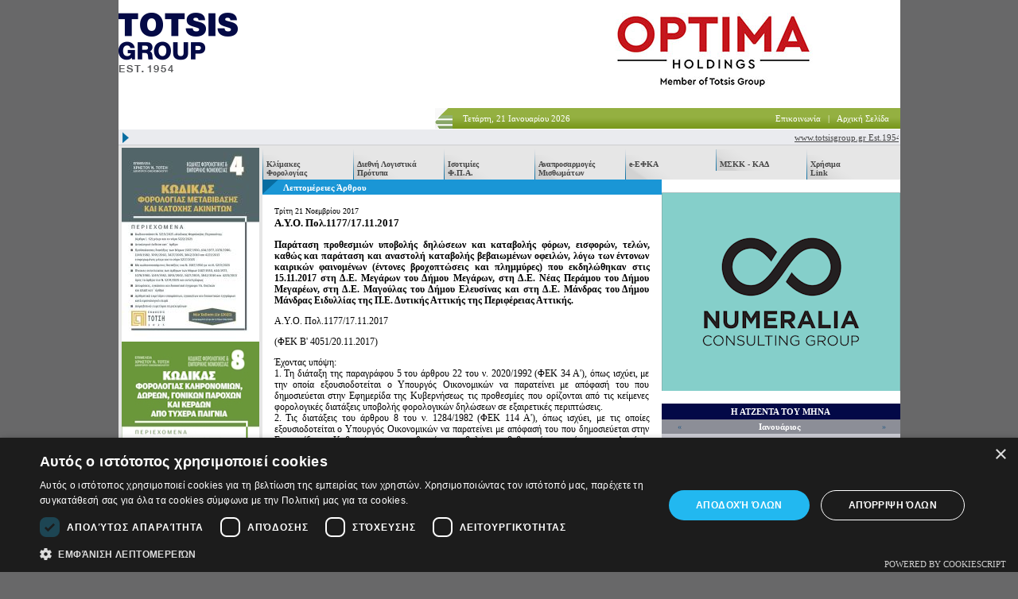

--- FILE ---
content_type: text/html; Charset=ISO-8859-7
request_url: https://www.logistis.gr/default.asp?pid=4&la=1&alla_id=14517&sw=1
body_size: 11850
content:
<!DOCTYPE HTML PUBLIC "-//W3C//DTD HTML 4.01 Transitional//EN"
"http://www.w3.org/TR/html4/loose.dtd">
<html>
<head>
<meta http-equiv="Content-Security-Policy" content="upgrade-insecure-requests">


<meta http-equiv="Content-Type" content="text/html; charset=iso-8859-7">
<title>ΟΜΙΛΟΣ ΤΟΤΣΗ</title>
<link href="templates/default/structure.css" rel="stylesheet" type="text/css">
<link href="templates/default/style.css" rel="stylesheet" type="text/css">
<link href="templates/default/print.css" rel="stylesheet" type="text/css" media="print">
<script type="text/javascript" src="templates/default/hilite.js"></script>
<script type="text/javascript" src="templates/default/urlencode.js"></script>
<script src="ajax/HTTP.js" type="text/javascript"></script>
<script src="ajax/right_tabs.js" type="text/javascript"></script>
<script src="ajax/home.js" type="text/javascript"></script>
<link href="templates/default/lightbox.css" rel="stylesheet" type="text/css">

<script type="text/javascript" src="templates/default/lightbox.js"></script>
<script type="text/javascript" src="templates/default/flashobject.js"></script>
<script type="text/javascript">// <![CDATA[
                        function errorsuppressor(){return true;}
                        window.onerror=errorsuppressor
// ]]></script>
<script src="https://www.google-analytics.com/urchin.js" type="text/javascript">
</script>
<script type="text/javascript">// <![CDATA[
_uacct = "UA-3927978-10";
urchinTracker();
// ]]></script>
<script src="//cdn.cookie-script.com/s/003dc1f491b074644f1448825629db49.js" type="text/javascript"></script>
</head>
<body class="body">

<div id="container">
	<div id="top">
		<div id="logo"><p><a href="default.asp?pid=1"><img style="border: 0px currentColor; border-image: none;" src="/templates/default/images/logo.gif" alt="ΟΜΙΛΟΣ ΤΟΤΣΗ" /></a></p></div>
		<div class="top_right">
			<p><a href="http://www.totsisgroup.gr" target="_blank"><img src="/files/Homepage-images/OPTIMAHOLDINGS_LOGO_470x97.jpg" alt="" /></a></p>
			<div id="top_right_bottom">
				<div id="date_left"><img src="templates/default/images/date_left.gif"></div>
				<div id="date">Τετάρτη, 21  Ιανουαρίου 2026</div>
				<div id="menu_top">
					<a href="default.asp?pid=128">Επικοινωνία</a>|<a href="default.asp">Αρχική Σελίδα</a>
				</div>
			</div>
	  </div>
	</div>
	
	<div id="ticker">
		<!-- tmplitem itemname="home_marquee2"></tmplitem  -->
		<script language="javascript"> function m1over(){ var  m = document.getElementById("m1"); m.stop();} function m1out(){ document.getElementById("m1").start();}</script><marquee scrolldelay=125 id=m1 onmouseover=m1over() onmouseout=m1out()><p><span style="color: #002060;"><a class="dark_blue_bold_14" href="http://www.totsisgroup.gr/">www.totsisgroup.gr Est.1954</a></span> &nbsp;&nbsp;&nbsp;&nbsp;&nbsp;&nbsp;&nbsp;&nbsp;&nbsp;&nbsp;&nbsp;&nbsp;&nbsp;&nbsp;&nbsp;&nbsp;&nbsp;&nbsp;&nbsp;&nbsp;&nbsp;&nbsp;&nbsp;&nbsp; <span style="color: #002060;"><a class="dark_blue_bold_14" href="https://www.totsisgroup.gr/1084_1/Totsis-Group-71-Xronia">Totsis Group 72 Χρόνια</a> &nbsp;&nbsp;&nbsp;&nbsp;&nbsp;&nbsp;&nbsp;&nbsp;&nbsp;&nbsp;&nbsp;&nbsp;&nbsp;&nbsp;&nbsp;&nbsp;&nbsp;&nbsp;&nbsp;&nbsp;&nbsp;&nbsp; <span style="color: #002060;"><a class="dark_blue_bold_14" href="https://www.totsisgroup.gr/1091_1/%3Cspan-style=color:-#ff0000%3E%3Cstrong%3EXorhgies%3C/strong%3E%3C/span%3E" target="_blank">Χορηγία του Totsis Group</a></span>&nbsp;&nbsp;&nbsp;&nbsp;&nbsp;&nbsp;&nbsp;&nbsp;&nbsp;&nbsp;&nbsp;&nbsp;&nbsp;&nbsp;&nbsp;&nbsp;&nbsp;&nbsp;&nbsp;&nbsp;&nbsp;&nbsp;&nbsp;&nbsp;&nbsp;&nbsp;&nbsp;&nbsp;&nbsp;&nbsp;&nbsp;&nbsp;&nbsp;&nbsp;&nbsp;&nbsp;&nbsp; </span></p></marquee>
	</div>
	
	<div id="mainContainer">
		<div id="leftDiv">
			<div class="banner_left"><div><a href="https://www.logistis.gr/default.asp?pid=105&amp;catID=1&amp;itmID=10" target="blank"><img src="https://www.logistis.gr/files/Homepage-images/K04-FMA-11h-2025.jpg" alt="" /></a></div>
<div><a href="https://www.logistis.gr/default.asp?pid=105&amp;catID=1&amp;itmID=17" target="blank"><img src="https://www.logistis.gr/files/Homepage-images/K08_Klironomies_18h_2025.jpg" alt="" /></a></div>
<div><a href="https://www.logistis.gr/default.asp?pid=105&amp;catID=1&amp;itmID=102" target="blank"><img src="https://www.logistis.gr/files/Homepage-images/KFE_2025.jpg" alt="" /></a></div>
<div><a href="https://www.logistis.gr/default.asp?pid=105&amp;catID=1&amp;itmID=9" target="blank"><img src="https://www.logistis.gr/files/Homepage-images/K03_FPA_22h_2024.jpg" alt="" /></a></div>
<div><a href="https://www.logistis.gr/default.asp?pid=105&amp;catID=1&amp;itmID=11" target="blank"><img src="https://www.logistis.gr/files/Homepage-images/K05-AE-EPE-25h-2024.jpg" alt="" /></a></div>
<div><a href="https://www.logistis.gr/default.asp?pid=105&amp;catID=1&amp;itmID=23" target="blank"><img src="https://www.logistis.gr/files/Homepage-images/K14_Poinologio_2024.jpg" alt="" /></a></div>
<div><a href="https://www.logistis.gr/default.asp?pid=105&amp;catID=1&amp;itmID=100" target="blank"><img src="https://www.logistis.gr/files/Homepage-images/K02_ELP_2024.jpg" alt="" /></a></div>
<div><a href="https://www.logistis.gr/default.asp?pid=105&amp;catID=1&amp;itmID=16" target="blank"><img src="https://www.logistis.gr/files/Homepage-images/K07_ploia_2023.jpg" alt="" /></a></div>
<div><a href="https://www.logistis.gr/default.asp?pid=107" target="blank"><img src="https://www.logistis.gr/files/Homepage-images/cafe5.jpg" alt="" /></a></div></div>
			<div id="menu"><a href="default.asp?pid=324"><strong><span style="color: #ff0000;"><strong>Προσφορά 2026</strong></span></strong></a>
<div class="menu_bottom"><!-- --></div>
<a href="default.asp?pid=98" target="_blank">Περιοδικό ΛΟΓΙΣΤΗΣ</a>
<div class="menu_bottom"><!-- --></div>
<a href="default.asp?pid=103" target="_blank">Εκδόσεις Τότση</a>
<div class="menu_bottom"><!-- --></div>
<a href="default.asp?pid=119" target="_blank">Τράπεζα LOGISOFT</a>
<div class="menu_bottom"><!-- --></div>
<a class="eshop" href="default.asp?pid=142">e-SHOP</a>
<div class="menu_bottom"><!-- --></div>
<a href="http://www.totsisgroup.gr" target="_blank">Συμβουλευτικές Υπηρεσίες</a></div>
<div class="menu_bottom"><!-- --></div>			
			
			<div id="issue">
				<div id="issue"><div><img src="templates/default/images/issue_title.gif" alt="ΤΕΥΧΟΣ logistis" /></div><a href="default.asp?pid=98&amp;issue=830" target="_blank"><img border=0  src="files/FOTO/PHOTO%20PERIODIKOY/thumbs/202601_97x138.jpg" /></a></div>						
			</div>
			
		  	<div id="ask">
		    	<a href="default.asp?pid=78">Κάντε κλικ <strong>εδώ</strong> για να<br/>υποβάλλετε την ερώτησή σας. <img src="templates/default/images/arrow_ask.gif" align="absMiddle" border="0"/></a>
			</div>
			
			<div id="newsletter">
		    	
			</div>
			
			<div id="downloads">
		    	<div id="downloads_title">Downloads</div><div id="downloads_box" class="box1">Α.Α.Δ.Ε.<a href="default.asp?pid=62&la=1&did=11"><font size=2><b>Συχνές Ερωτήσεις - Απαντήσεις</b></font></a></div><div id="downloads_box" class="box2">Φορολογικά Έντυπα<a href="default.asp?pid=62&la=1&did=10"><font size=2><b>Κατάλογος εντύπων</b></font></a></div>
			</div>
			
			<div class="banner_left_bottom">
				
				<div style="MARGIN-TOP: 10px">
<table border="0" cellspacing="0" width="10" align="center">
<tbody>
<tr>
<td>
<script src=https://seal.thawte.com/getthawteseal?host_name=www.logistis.gr&size=L&use_flash=NO&use_transparent=NO&lang=en></script>
</td></tr></tbody></table></div>
			</div>
		</div>
		
		
		<div id="mainDiv">
			<div id="menu_hor"><a href="default.asp?pid=56" id="klimforol" ><strong>Κλίμακες<br>Φορολογίας</strong></a><a href="default.asp?pid=64" ><strong>Διεθνή Λογιστικά Πρότυπα</strong><br></a><a href="default.asp?pid=404" ><strong>Ισοτιμίες<br>Φ.Π.Α.</strong></a><a href="default.asp?pid=222" ><strong>Αναπροσαρμογές<br>Μισθωμάτων</strong></a><a href="default.asp?pid=406"><strong>e-ΕΦΚA </strong><br><br></a><a href="default.asp?pid=20"><strong>ΜΣΚΚ - ΚΑΔ</strong></a><a href="default.asp?pid=18"><strong>Χρήσιμα<br>Link</strong></a></div>
			
			<div id ="main_bottom">
				<div id="middleDiv" class="text">
					<div class="page_title">Λεπτομέρειες Άρθρου</div>
					<div id="content" class="text1">
						<!-- [ArticleView] start-->
<div id="article" class="text1" style="color:#000000;font-family:Tahoma;font-size:12px;text-align:justify"><div class="art_date" style="color:#000000">Τρίτη 21 Νοεμβρίου 2017</div><div class="art_title"  style="color:#000000">Α.Υ.Ο. Πολ.1177/17.11.2017</div><p><strong>Παράταση προθεσμιών υποβολής δηλώσεων και καταβολής φόρων, εισφορών, τελών, καθώς και παράταση και αναστολή καταβολής βεβαιωμένων οφειλών, λόγω των έντονων καιρικών φαινομένων (έντονες βροχοπτώσεις και πλημμύρες) που εκδηλώθηκαν στις 15.11.2017 στη Δ.Ε. Μεγάρων του Δήμου Μεγάρων, στη Δ.Ε. Νέας Περάμου του Δήμου Μεγαρέων, στη Δ.Ε. Μαγούλας του Δήμου Ελευσίνας και στη Δ.Ε. Μάνδρας του Δήμου Μάνδρας Ειδυλλίας της Π.Ε. Δυτικής Αττικής της Περιφέρειας Αττικής.</strong></p>
<p>Α.Υ.Ο. Πολ.1177/17.11.2017</p>
<p>(ΦΕΚ Β' 4051/20.11.2017)</p>
<p>Έχοντας υπόψη:<br />1. Τη διάταξη της παραγράφου 5 του άρθρου 22 του ν. 2020/1992 (ΦΕΚ 34 Α'), όπως ισχύει, με την οποία εξουσιοδοτείται ο Υπουργός Οικονομικών να παρατείνει με απόφασή του που δημοσιεύεται στην Εφημερίδα της Κυβερνήσεως τις προθεσμίες που ορίζονται από τις κείμενες φορολογικές διατάξεις υποβολής φορολογικών δηλώσεων σε εξαιρετικές περιπτώσεις.<br />2. Τις διατάξεις του άρθρου 8 του ν. 1284/1982 (ΦΕΚ 114 Α'), όπως ισχύει, με τις οποίες εξουσιοδοτείται ο Υπουργός Οικονομικών να παρατείνει με απόφασή του που δημοσιεύεται στην Εφημερίδα της Κυβερνήσεως τις προθεσμίες καταβολής των βεβαιωμένων χρεών προς το Δημόσιο και Τρίτους που εισπράττονται από τις Δ.Ο.Υ. σε εξαιρετικές περιπτώσεις.<br />3. Τις διατάξεις της παραγράφου 5 του πέμπτου άρθρου του ν. 2275/1994 (ΦΕΚ 238 Α'), όπως ισχύει, με τις οποίες ο Υπουργός Οικονομικών με απόφασή του που δημοσιεύεται στην Εφημερίδα της Κυβερνήσεως δύναται σε εξαιρετικές περιπτώσεις σεισμών, πλημμυρών ή άλλων θεομηνιών από τις οποίες προκαλούνται σημαντικές ζημιές σε μεγάλο αριθμό φορολογουμένων να αναστέλλει την είσπραξη των ληξιπρόθεσμων οφειλών προς το Δημόσιο.<br />4. Τις διατάξεις του ν.δ. 356/1974 (ΦΕΚ 90 Α' Κ.Ε.Δ.Ε.), όπως ισχύουν.<br />5. Τις διατάξεις του ν. 4174/2013 (ΦΕΚ 170 Α' - Κ.Φ.Δ.), όπως ισχύουν.<br />6. Το π.δ. 111/2014 (ΦΕΚ Α' 178/2014 και 25/2015) &laquo;Οργανισμός του Υπουργείου Οικονομικών&raquo;, όπως τροποποιήθηκε και ισχύει.<br />7. Το π.δ. 125/2016 (ΦΕΚ 210 Α') &laquo;Διορισμός Υπουργών, Αναπληρωτών Υπουργών και Υφυπουργών&raquo;.<br />8. Την υπ'αριθμ. ΥΠΟΙΚ 0010218 ΕΞ 2016 (ΦΕΚ 3696 Β') απόφαση του Πρωθυπουργού και του Υπουργού Οικονομικών &laquo;Ανάθεση αρμοδιοτήτων στην Υφυπουργό Οικονομικών Αικατερίνη Παπανάτσιου&raquo;.<br />9. Τις διατάξεις της υποπαραγράφου Ε2 της παραγράφου Ε του πρώτου άρθρου του ν. 4093/2012 (ΦΕΚ 222 Α'), όπως ισχύει, περί σύστασης θέσης Γενικού Γραμματέα Δημοσίων Εσόδων, σε συνδυασμό με τις διατάξεις της παραγράφου 1 του άρθρου 13 και της παραγράφου 10 του άρθρου 41 του ν. 4389/2016, όπως ισχύουν.<br />10. Την 1/20.1.2016 (ΦΕΚ Υ.Ο.Δ.Δ. 18) πράξη του Υπουργικού Συμβουλίου &laquo;Επιλογή και διορισμός Γενικού Γραμματέα της Γενικής Γραμματείας Δημοσίων Εσόδων του Υπουργείου Οικονομικών&raquo;, σε συνδυασμό με τις διατάξεις της παραγράφου 10 του άρθρου 41 του ν. 4389/2016, όπως ισχύουν.<br />11. Τις διατάξεις του Κώδικα Διατάξεων Φορολογίας Κληρονομιών, Δωρεών, Γονικών Παροχών και Κερδών από τυχερά παίγνια, ο οποίος κυρώθηκε με το άρθρο πρώτο του ν. 2961/2001 (ΦΕΚ 266 Α').<br />12. Τις διατάξεις του α.ν. 1521/1950 (ΦΕΚ 245 Α'), ο οποίος κυρώθηκε με το ν. 1587/1950 (ΦΕΚ 294 Α').<br />13. Τις διατάξεις των άρθρων 60, 61, 62 και 64 του ν. 4172/2013 (ΦΕΚ 167 Α'), όπως ισχύουν.<br />14. Την υπ' αριθμ. 8120/15.11.2017 απόφαση του Γενικού Γραμματέα Πολιτικής Προστασίας (ΑΔΑ: 7Κ0Φ465ΧΘ7-Φ2Ο) με την οποία κηρύχθηκε σε κατάσταση Έκτακτης Ανάγκης Πολιτικής Προστασίας η Δημοτική Ενότητα Μεγάρων, του Δήμου Μεγάρων, της Π.Ε. Δυτικής Αττικής, της Περιφέρειας Αττικής λόγω των έντονων καιρικών φαινομένων (έντονες βροχοπτώσεις και πλημμύρες) που εκδηλώθηκαν στις 15.11.2017 στην ανωτέρω περιοχή.<br />15. Την υπ' αριθμ. 8093/15.11.2017 απόφαση του Γενικού Γραμματέα Πολιτικής Προστασίας (ΑΔΑ: 65ΡΣ465ΧΘ7-Ξ3Γ) με την οποία κηρύχθηκαν σε κατάσταση Έκτακτης Ανάγκης Πολιτικής Προστασίας η Δημοτική Ενότητα Νέας Περάμου, του Δήμου Μεγαρέων, η Δημοτική Ενότητα Μαγούλας, του Δήμου Ελευσίνας, η Δημοτική Ενότητα Μάνδρας, του Δήμου Μάνδρας - Ειδυλλίας της Π.Ε. Δυτικής Αττικής, της Περιφέρειας Αττικής λόγω των έντονων καιρικών φαινομένων (έντονες βροχοπτώσεις και πλημμύρες) που εκδηλώθηκαν στις 15.11.2017 στις ανωτέρω περιοχές.<br />16. Το γεγονός ότι τα εν λόγω έντονα καιρικά φαινόμενα είχαν ως αποτέλεσμα να απορρυθμιστεί η κοινωνική και οικονομική ζωή στις ανωτέρω περιοχές.<br />17. Το γεγονός ότι από την απόφαση αυτή δεν προκαλείται δαπάνη σε βάρος του κρατικού προϋπολογισμού,</p>
<p>Αποφασίζουμε:</p>
<p>1. Παρατείνονται μέχρι και την 31η Δεκεμβρίου 2017 οι προθεσμίες υποβολής δηλώσεων απόδοσης παρακρατούμενων φόρων εισοδήματος, φορολογίας κληρονομιών, δωρεών, γονικών παροχών και μεταβίβασης ακινήτων, τελών χαρτοσήμου και άλλων φόρων πλην ΦΠΑ, που ρυθμίζεται με ιδιαίτερη απόφαση του Διοικητή ΑΑΔΕ, τελών και εισφορών υπέρ του Δημοσίου ή τρίτων των φυσικών προσώπων και των νομικών προσώπων και οντοτήτων, που έχουν την κύρια κατοικία ή κύρια εγκατάσταση (έδρα) στη Δημοτική Ενότητα Μεγάρων του Δήμου Μεγάρων, στη Δημοτική Ενότητα Νέας Περάμου του Δήμου Μεγαρέων, στη Δημοτική Ενότητα Μαγούλας του Δήμου Ελευσίνας και στη Δημοτική Ενότητα Μάνδρας του Δήμου Μάνδρας - Ειδυλλίας της Π.Ε. Δυτικής Αττικής της Περιφέρειας Αττικής, οι οποίες λήγουν ή έληξαν από 15.11.2017 και μέχρι την 31.12.2017. Η υποβολή των δηλώσεων θα γίνεται χειρόγραφα στην αρμόδια Δ.Ο.Υ..</p>
<p>2. Παρατείνονται μέχρι και την 15 Μαΐου 2018 οι προθεσμίες καταβολής των βεβαιωμένων στις Δ.Ο.Υ./Ελεγκτικά Κέντρα οφειλών των φυσικών προσώπων και των νομικών προσώπων και οντοτήτων που έχουν την κύρια κατοικία ή κύρια εγκατάσταση (έδρα) στη Δημοτική Ενότητα Μεγάρων του Δήμου Μεγάρων, στη Δημοτική Ενότητα Νέας Περάμου του Δήμου Μεγαρέων, στη Δημοτική Ενότητα Μαγούλας του Δήμου Ελευσίνας και στη Δημοτική Ενότητα Μάνδρας του Δήμου Μάνδρας - Ειδυλλίας της Π.Ε. Δυτικής Αττικής της Περιφέρειας Αττικής, οι οποίες λήγουν ή έληξαν από <strong>15.11.2017</strong> και μέχρι την 15.5.2018. Έως την ίδια ημερομηνία και για τις ίδιες οφειλές και πρόσωπα, παρατείνονται και οι προθεσμίες καταβολής των δόσεων ρυθμίσεων/διευκολύνσεων τμηματικής καταβολής βεβαιωμένων οφειλών.</p>
<p>3. Αναστέλλεται μέχρι και την <strong>15 Μαΐου 2018</strong> η πληρωμή των βεβαιωμένων και ληξιπρόθεσμων μέχρι την <strong>15.11.2017</strong> οφειλών, των ανωτέρω προσώπων και οντοτήτων.</p>
<p>Η απόφαση αυτή να δημοσιευθεί στην Εφημερίδα της Κυβερνήσεως.</p>
<p>Αθήνα, 17 Νοεμβρίου 2017</p></div><div class="more_item3"><a href="javascript:history.back()">&laquo; Επιστροφή</a></div><!-- [ArticleView] end-->

					</div>
					<div id="print_send"><a href="#" onclick="Javascript:window.open('default.asp?pid=180&la=1&prnctx=content','', 'status=no, scrollbars=yes, resizable=yes, width=600,height=700'); return false;"/><img src="templates/default/images/print.gif" alt="Εκτύπωση" border="0" align="middle" /></a><a href="mailto:?body=https://www.logistis.gr/?pid%3D4%26la%3D1%26alla%5Fid%3D14517%26sw%3D1"><img src="templates/default/images/send.gif" alt="Αποστολή" hspace="8" border="0" align="middle"></a>
</div>
					<!--
					<div id="print_send">
						<a href="#"><img src="templates/default/images/print.gif" alt="Εκτύπωση" border="0" align="middle"></a><a href="#"><img src="templates/default/images/send.gif" alt="Αποστολή" hspace="8" border="0" align="middle"></a>
					</div>
					-->
					<div class="grey_clearer"><!-- --></div>
					<p/><div id="tabs_box">
						<div id="home_tabs_container">
						
						<div><div class="tab"><a href="javascript:getMainTabs(1, 1);" class="active_tab">Εγκύκλιοι & Αποφάσεις</a></div><div class="tab"><a href="javascript:getMainTabs(2, 1);" class="">7/ψήφιες</a></div><div class="tab"><a href="javascript:getMainTabs(3, 1);" class="">Νόμοι</a></div><div class="tab"><a href="javascript:getMainTabs(4, 1);" class="">Σχ. Νόμων</a></div><div class="tab"><a href="javascript:getMainTabs(5, 1);" class="">Σ.ΛΟ.Τ.</a></div><div class="tab"><a href="javascript:getMainTabs(6, 1);" class="">Δ.Ε.Δ.</a></div></div><div id="tabs_content"><div id="tabs_content_txt"><div class="tabs_col1" style="width:100%;"><a href="default.asp?pid=4&la=1&alla_id=17995&amp;tb=1">Α.Υ.Ο. Α 1005/13.01.2026 <br />Τροποποίηση της υπό στοιχεία Α.1014/25.01.2024 κοινής απόφασης του Υφυπουργού Εθνικής Οικονομίας και Οικονομικών και του Διοικητή της Aνεξάρτητης Αρχής Δημοσίων Εσόδων (Α.Α.Δ.Ε.) «Χορήγηση μείωσης του Ενιαίου Φόρου Ιδιοκτησίας Ακινήτων (ΕΝΦΙΑ) για κατοικίες φυσικών προσώπων που ασφαλίζονται για σεισμό, πυρκαγιά και πλημμύρα, σύμφωνα με την παρ. 7Ζ του άρθρου 3 του ν. 4223/2013 (Α 287)» (Β 743).</a><a href="default.asp?pid=4&la=1&alla_id=17994&amp;tb=1">Α.Υ.Ο. Α 1006/12.01.2026 <br />Παράταση καταβολής βεβαιωμένων οφειλών φυσικών και νομικών προσώπων που επλήγησαν από τις πλημμύρες και τις κατολισθήσεις που εκδηλώθηκαν το μήνα Νοέμβριο 2025 σε περιοχές των Περιφερειών Ηπείρου, Δυτικής Ελλάδας, Ιονίων Νήσων, Πελοποννήσου, Βορείου Αιγαίου, Αττικής, Ανατολικής Μακεδονίας και Θράκης, Δυτικής Μακεδονίας, Θεσσαλίας και Κρήτης.</a><a href="default.asp?pid=4&la=1&alla_id=17993&amp;tb=1">Α.Υ.Ο. Α 1200/31.12.2025 <br />Ορισμός αρμόδιας αρχής, καθορισμός της διαδικασίας για τη χορήγηση της απαλλαγής του ειδικού καθεστώτος του άρθρου 44Β του Κώδικα ΦΠΑ σε υποκείμενους, μη εγκατεστημένους στο εσωτερικό της χώρας, της παύσης και της εξαίρεσης από αυτό, καθώς και κάθε αναγκαίας λεπτομέρειας για την εφαρμογή του ειδικού αυτού καθεστώτος.</a><a href="default.asp?pid=4&la=1&alla_id=17992&amp;tb=1">Εγκ. Α.Α.Δ.Ε. Ε 2111/30.12.2025 <br />Παροχή οδηγιών σχετικά με την εφαρμογή της αριθμ. Α.1176/2024 Κ.Υ.Α. με θέμα «Διαδικασίες, τεχνικές προδιαγραφές, όροι και προϋποθέσεις εγκατάστασης, των συστημάτων παρακολούθησης και ηλεκτρονικής μετάδοσης δεδομένων εισροών  εκροών, α) στις εγκαταστάσεις κατόχων πρατηρίων παροχής καυσίμων και ενέργειας, β) στις εγκαταστάσεις κατόχων άδειας λιανικής εμπορίας - πωλητή πετρελαίου θέρμανσης και γ) στις εγκαταστάσεις που προβλέπονται στις περιπτώσεις ζζ, ηη, θθ, ιι, ιαια, ιβιβ, ιγιγ, της παρ. 7α του άρθρου 31 του ν.3784/2009 (Α' 137). Απαιτήσεις συμμόρφωσης, πρόσβασης των υπηρεσιών στα δεδομένα, χρονοδιάγραμμα εφαρμογής, μεταβατικές διατάξεις και κάθε αναγκαία λεπτομέρεια που αφορά τη διασφάλιση των δεδομένων του συστήματος εισροών-εκροών» (Β 6827</a><a href="default.asp?pid=4&la=1&alla_id=17991&amp;tb=1">Αποφ.Α.Α.Δ.Ε. A 1195/24.12.2025 <br />Τύπος και περιεχόμενο της βεβαίωσης αποδοχών ή συντάξεων, της βεβαίωσης των αμοιβών από επιχειρηματική δραστηριότητα και της βεβαίωσης εισοδημάτων από μερίσματα, τόκους, δικαιώματα καθώς και υποβολή αυτών με τη χρήση ηλεκτρονικής μεθόδου επικοινωνίας μέσω διαδικτύου για το φορολογικό έτος 2025</a></div></div><a href="default.asp?pid=206" class="more_blue">Περισσότερα &raquo;</a> </div>
						</div>
					</div>
					
					
					<div id="home_titles">
						<div id="home_titles">	<div class="blue_title">Θέματα που θα μας απασχολούν όλο τον χρόνο</div>	<a href="default.asp?pid=215&la=1">Περίοδοι Υποβολής Α.Π.Δ. έτους 2026</a>	<a href="default.asp?pid=256&la=1"><b>Ψηφιακή Κάρτα Εργασίας - Ερμηνευτική εγκύκλιος για την εφαρμογή της Ψηφιακής Κάρτας Εργασίας στους κλάδου</b></a>	<a href="default.asp?pid=395&la=1">Η 28η ΟΚΤΩΒΡΙΟΥ</a>	<a href="default.asp?pid=201&la=1">Δώρο Χριστουγέννων</a>	<a href="default.asp?pid=306&la=1">Ν.5239/2025 Δίκαιη Εργασία για Όλους: Απλοποίηση της Νομοθεσίας - Στήριξη στον Εργαζόμενο - Προστασία στην Πράξη - Συνταξιοδοτικές ρυθμίσεις και λοιπές διατάξεις.</a>	<a href="default.asp?pid=377&la=1">Η αργία της Δευτέρας του Πάσχα</a>	<a href="default.asp?pid=408&la=1">Πρωτομαγιά 2025</a>	<a href="default.asp?pid=213&la=1">Eπίδομα (Δώρο) Πάσχα</a>	<a href="default.asp?pid=407&la=1">Στατιστικά κατώφλια έτους 2025 για την υποβολή δήλωσης Intrastat</a>	<a href="default.asp?pid=378&la=1">H ετήσια άδεια των εργαζομένων.<br/>Βασικές διατάξεις που ρυθμίζουν την άδεια</a>	<a href="default.asp?pid=80&la=1">Η εορτή του Αγίου Πνεύματος</a></div>
					</div>
				</div>
				
				<div id="rightDiv">
			<p><a href="http://www.totsisgroup.gr/1_1/HomePage" target="blank"><img src="https://www.logistis.gr/files/Homepage-images/numeralia_300x250.png" alt="" /></a></p>
				  <div id="ajaxcal"></div>
<script>calendar(21,1,2026)</script>

 
 
					<div class="tabs_right_box">
				  		<div class="tabs_right_container" id="tabs_right_top"><div><div class="tab_right" style="width:33%;"><a href="javascript:getTabsRightTop(1, 1);" class="active_tab">Ε.Φ.Κ.Α.</a></div><div class="tab_right" style="width:33%;"><a href="javascript:getTabsRightTop(2, 1);" >Συμβ. Επικρατ.</a></div><div class="tab_right" style="width:33%;"><a href="javascript:getTabsRightTop(3, 1);" >Γνωμ. - Ν.Σ.Κ.</a></div></div><div class="tabs_right_content"><div class="tabs_right_content_txt"><div class="tabs_right_col"><a href="default.asp?pid=4&la=1&art_id=1291&amp;tb2=1">Εγκύκλιος e-ΕΦΚΑ 15/29.07.2025</br>Κοινοποίηση των διατάξεων του άρθρου 17 του Ν. 5095/2024 - Αποκλειστική αρμοδιότητα συμβολαιογράφου ή δικηγόρου για λήψη ένορκης βεβαίωσης.</a><a href="default.asp?pid=4&la=1&art_id=1290&amp;tb2=1">Εγκύκλιος e-ΕΦΚΑ 14/11.07.2025<br/>Δυνατότητα παράτασης προθεσμιών υποβολής ασφαλιστικών δηλώσεων και καταστάσεων, σε περίπτωση ασθένειας, τοκετού ή θανάτου λογιστή φοροτεχνικού</a><a href="default.asp?pid=4&la=1&art_id=1267&amp;tb2=1">Εγκύκλιος e-ΕΦΚΑ 8/14.03.2025<br/>Απαλλαγή από ασφαλιστικές εισφορές των ποσών των προσαυξήσεων των επιδομάτων νυχτερινής εργασίας, αμοιβής υπερεργασίας, υπερωρίας και προσαύξησης αμοιβής για εργασία κατά τις Κυριακές και αργίες του Κώδικα Ατομικού Εργατικού Δικαίου (Π.Δ 80/2022) εργαζομένων με καθεστώς πλήρους απασχόλησης.</a><a href="default.asp?pid=4&la=1&art_id=1282&amp;tb2=1">Εγκύκλιος e-ΕΦΚΑ 11/01.04.2025<br/>Ασφαλιστικές Κλάσεις Αμειβομένων Εργαζομένων με Κυμαινόμενες Αποδοχές.- Νέα κατάταξη, από 01.04.2025, σε ασφαλιστικές κλάσεις των αμειβόμενων εργαζομένων με κυμαινόμενες αποδοχές για το έτος 2025, λόγω αύξησης του νόμιμου κατώτατου ημερομισθίου των εργατοτεχνιτών.</a><a href="default.asp?pid=4&la=1&art_id=1266&amp;tb2=1">Εγκύκλιος e-ΕΦΚΑ 40/24.12.2024<br/>Μείωση ασφαλιστικών εισφορών κλάδου υγειονομικής περίθαλψης από 01.01.2025, για τους τακτικούς υπαλλήλους - λειτουργούς του Δημοσίου Τομέα και τα στελέχη των Ενόπλων Δυνάμεων και Σωμάτων Ασφαλείας.</a><a href="default.asp?pid=3&la=1&arct_id=19" class="more_blue">Περισσότερα &raquo;</a></div></div></div></div>
					</div>
					
					<div id="stock_market">
				  		<!-- tmplitem itemname="ASEBox"></tmplitem -->
				  		
					</div>
					
					<div class="tabs_right_box">
				  		<div class="tabs_right_container" id="tabs_right_bottom"><div style="float:left;width:100%"><div class="tab_right" style="width:100%;"><a href="javascript:getTabsRightBottom(1, 1);" class="active_tab"><b>Αρθρα και Σχόλια</b></a></div></div><div class="tabs_right_content"><div class="tabs_right_content_txt"><div class="tabs_right_col"><a href="default.asp?pid=4&la=1&art_id=1296&tb3=1">Ειδήσεις - Κρίσεις Σχόλια:<br/>Επιμέλεια:<br/>ΧΡΗΣΤΟΣ Ν. ΤΟΤΣΗΣ<br/>ΝΙΚΟΣ ΧΡ. ΤΟΤΣΗΣ </a><a href="default.asp?pid=4&la=1&art_id=1295&tb3=1">Σταύρου Πετριδίσογλου:<br/>Διόρθωση λογιστικών και φορολογικών σφαλμάτων που αφορούν παρελθούσες χρήσεις. </a><a href="default.asp?pid=4&la=1&art_id=1294&tb3=1">Τατιάνας Ψαριανού:<br/>Υπεραξία μεταβίβασης μετοχών από κληρονομιά. </a><a href="default.asp?pid=4&la=1&art_id=1293&tb3=1">Αργύρη Καβουρίνου:<br/> Επικαιροποίηση για τα περί χαρτοσήμου & αναφορά στο ιστορικό της επιβολής του σε συλλόγους και σωματεία.</a><a href="default.asp?pid=4&la=1&art_id=1292&tb3=1">Παναγιώτη Β. Παπαδέα:<br/>Συμπεριφορική Χρηματοοικονομική και Λογιστική.</a><a href="default.asp?pid=4&la=1&art_id=1276&tb3=1">Παναγιώτη Β. Παπαδέα</br>Παγκόσμιες Πρωτοβουλίες για Πρότυπα Βιωσιμότητας</a><a href="default.asp?pid=4&la=1&art_id=1275&tb3=1">Γιώργου Δαλιάνη</br>Δωρεά μεταξύ κατοίκου αλλοδαπής και κατοίκου Ελλάδας.</a><a href="default.asp?pid=4&la=1&art_id=1274&tb3=1">Γιώργου Παλαιτσάκη</br>Εφορία: Εξοφλήστε τον ΕΝΦΙΑ σε έως και 24 δόσεις.</a><a href="default.asp?pid=4&la=1&art_id=1273&tb3=1">Θεόδωρου Γ. Ψυχογυιού</br>Η φορολογική μεταχείριση επαχθών συμβάσεων που υποκρύπτουν σύμβαση δωρεάς.</a><a href="default.asp?pid=4&la=1&art_id=1272&tb3=1">Επιμέλεια:<br/>ΧΡΗΣΤΟΣ Ν. ΤΟΤΣΗΣ<br/>ΝΙΚΟΛΑΟΣ ΧΡ. ΤΟΤΣΗΣ<br/>Ειδήσεις - Κρίσεις Σχόλια</a><a href="default.asp?pid=3&la=1&arct_id=10" class="more_blue">Περισσότερα &raquo;</a></div></div></div></div>
					</div>
					
					
					<div id="seminars_home">
				  		
					</div>
					<div id="cart"><div class="seminars_title">ΚΑΛΑΘΙ ΑΓΟΡΑΣ</div>   <table border="0" cellspacing="0" cellpadding="0">     <tr><th colspan="3">Το καλάθι είναι άδειο</th></tr></table></div>		
					<div id="banners_right">
				  		<div><a href="   " target="blank"></a></div>					
					</div>
				</div>
			</div>
		</div>
	</div>
	
	
	<div id="footer">
		<div class="copyright"><p><strong>Copyright&nbsp;&copy; 2025 ΟΜΙΛΟΣ ΤΟΤΣΗ</strong></p></div>
		<div class="footer_links"><p><a href="default.asp?pid=128">Επικοινωνία</a> | Privacy Policy</p></div>
		<div id="footer-atcom"><div class="atcom"><a href="http://www.atcom.gr" target="_blank"><strong>ATCOM PRODUCTION</strong></a></div>
<div id="atcomProductionFlash" style="float: left;"><strong>&nbsp;</strong></div>
<script type="text/javascript">// <![CDATA[
                        var fo = new FlashObject('templates/default/sign_logo.swf', 'atcom Production', '20', '12', '1', '#3a6585');
                        fo.addParam("wmode", "transparent");
                        fo.write('atcomProductionFlash');
// ]]></script>
<div class="atcom"><a href="http://www.atcom.gr" target="_blank"><strong>&nbsp;</strong></a></div></div>
	</div>
</div>
</body>
<p>&nbsp;</p>
<p><footer> <!-- Quantcast Tag -->
<script type="text/javascript">// <![CDATA[
window._qevents = window._qevents || [];
(function() {
var elem = document.createElement('script');
elem.src = (document.location.protocol == "https:" ? "https://secure" : "http://edge") + ".quantserve.com/quant.js";
elem.async = true;
elem.type = "text/javascript";
var scpt = document.getElementsByTagName('script')[0];
scpt.parentNode.insertBefore(elem, scpt);
})();
window._qevents.push({
qacct:"p-Wjba3LkT2aG2j"
});
// ]]></script>
<noscript>
<div style="display:none;">
<img src="//pixel.quantserve.com/pixel/p-Wjba3LkT2aG2j.gif" border="0" height="1" width="1" alt="Quantcast"/>
</div>
</noscript> <!-- End Quantcast tag --> </footer></p>
</html>


--- FILE ---
content_type: text/html; Charset=WINDOWS-1253
request_url: https://www.logistis.gr/ajax/calendar.asp?iday=21&imonth=1&iyear=2026&r=0.42268550552018724
body_size: 683
content:
<div id="calendar_home"><!-- [calendar] start--><div id="calendar">	<div id="calendar_title">Η ΑΤΖΕΝΤΑ ΤΟΥ ΜΗΝΑ</div>	<div id="month">		<table>			<tr>				<td class="month_arrow"><a style="cursor:pointer; cursor:hand;" onclick="javascript:calendar(21,0,2026, 'all')">&nbsp;« </a></td>				<td class="CurrMonth">Ιανουάριος</td>				<td class="month_arrow"><a style="cursor:pointer; cursor:hand;" onclick="javascript:calendar(21,2,2026, 'all')">&nbsp;» </a></td>			</tr>		</table>	</div>	<table id="calendar_tbl" cellspacing="4">		<tr>			<td class="day1">Δ</td>			<td class="day1">Τ</td>			<td class="day1">Τ</td>			<td class="day1">Π</td>			<td class="day1">Π</td>			<td class="day1">Σ</td>			<td class="day1">Κ</td>		</tr><tr>
<td></td><td></td><td></td><td class="date_calendar">1</td><td class="date_calendar">2</td><td class="date_calendar">3</td><td class="date_calendar">4</td></tr>
<tr>
<td class="date_calendar">5</td><td class="date_calendar">6</td><td class="date_calendar">7</td><td class="date_calendar">8</td><td class="date_calendar">9</td><td class="date_calendar">10</td><td class="date_calendar">11</td></tr>
<tr>
<td class="date_calendar">12</td><td class="date_calendar">13</td><td class="date_calendar">14</td><td class="date_calendar">15</td><td class="date_calendar">16</td><td class="date_calendar">17</td><td class="date_calendar">18</td></tr>
<tr>
<td class="date_calendar">19</td><td class="date_calendar">20</td><td class="CurrDay"><a href="#" onclick="getAgenda(21,1,2026);document.getElementById('the_date').innerHTML='21/1/2026'">21</a></td><td class="date_calendar">22</td><td class="date_calendar">23</td><td class="date_calendar">24</td><td class="date_calendar">25</td></tr>
<tr>
<td class="date_calendar">26</td><td class="date_calendar">27</td><td class="date_calendar">28</td><td class="date_calendar">29</td><td class="date_calendar">30</td><td class="date_calendar">31</td></td></tr>
<tr>
</td></td></td></td></td></td></td></tr>
</table>
	Δείτε τις Φορολογικές σας υποχρεώσεις στις:  <span id="the_date" class="date">21/1/2026</span></div><!-- [calendar] end--><div id="calendar_items"></div><a href="default.asp?pid=83&mo=1">Δείτε τις Φορολογικές σας υποχρεώσεις για όλο το μήνα &raquo;</a></div>

--- FILE ---
content_type: text/css
request_url: https://www.logistis.gr/templates/default/print.css
body_size: 657
content:
body {
	background-color:#ffffff;
	font-size:14px !important;
	font-family:Arial, Helvetica, sans-serif;
	line-height:16px !important;
	overflow:visible !important;
	height:auto !important;
	}
	#container {
		font-size:14px;
		color:#000000;
		float:none !important;
		overflow:visible !important;
		position:relative !important;
		width:auto !important;
		height:auto !important;
		}
		#mainContainer {
		font-size:14px;
		color:#000000;
		float:none !important;
		overflow:visible !important;
		position:relative !important;
		width:auto !important;
		height:auto !important;
		}
		#middleDiv{
		font-size:14px;
		color:#000000;
		float:none !important;
		overflow:visible !important;
		position:relative !important;
		width:auto !important;
		height:auto !important;
		}
		#mainDiv{
		font-size:14px;
		color:#000000;
		float:none !important;
		overflow:visible !important;
		position:relative !important;
		width:auto !important;
		height:auto !important;
		}
		#main_bottom{
		float:none !important;
		overflow:visible !important;
		position:relative !important;
		width:auto !important;
		height:auto !important;
		}
		#footer{
		font-size:14px;
		color:#000000;
		float:none !important;
		overflow:visible !important;
		position:relative !important;
		width:auto !important;
		height:auto !important;
		}
		#tabs_box{
		font-size:14px;
		color:#000000;
		float:none !important;
		overflow:visible !important;
		position:relative !important;
		width:auto !important;
		height:auto !important;
		}
		#article{
		font-size:14px;
		color:#000000;
		float:none !important;
		overflow:visible !important;
		position:relative !important;
		width:auto !important;
		height:auto !important;
		}
		#content{
		font-size:14px;
		color:#000000;
		float:none !important;
		overflow:visible !important;
		position:relative !important;
		width:auto !important;
		height:auto !important;
		}
		#home_titles{
		font-size:14px;
		color:#000000;
		float:none !important;
		overflow:visible !important;
		position:relative !important;
		/*width:auto !important;*/
		height:auto !important;
		display:block !important;
		}
		#home_titles #home_titles{
		font-size:14px;
		color:#000000;
		float:none !important;
		overflow:visible !important;
		position:relative !important;
		/*width:auto !important;*/
		height:auto !important;
		display:block !important;
		}
		#home_titles a{
		font-size:14px;
		color:#000000;
		display:block !important;
		float:none !important;
		overflow:visible !important;
		position:relative !important;
		width:auto !important;
		height:auto !important;
		text-decoration:none;
		page-break-after:auto !important;
		margin:0;
		}
		/*.giati_div{
		font-size:16px;
		color:#000000;
		float:none !important;
		overflow:visible !important;
		position:relative !important;
		width:auto !important;
		height:auto !important;
		border:none;
		}
		.UpperCenter {
		font-size:16px;
		color:#000000;
		float:none !important;
		overflow:visible !important;
		position:relative !important;
		width:auto !important;
		height:auto !important;
		}*/
		p {
		font-size:14px;
		color:#000000;
		line-height:normal;
		float:none !important;
		overflow:visible !important;
		position:relative !important;
		width:auto !important;
		height:auto !important;
		}
		#tabs_content_txt a{
		font-size:14px;
		color:#000000;
		float:none !important;
		overflow:visible !important;
		position:relative !important;
		
		}
		.more_blue {
			font-size:14px;
		color:#000000;
		float:none !important;
		overflow:visible !important;
		position:relative !important;
		}
		.tab a {
			font-size:14px;
		color:#000000;
		float:none !important;
		overflow:visible !important;
		position:relative !important;
		}
		.tab a.active_tab{
		font-size:14px;
		color:#000000;
		float:none !important;
		overflow:visible !important;
		position:relative !important;
		}
		.more_item3{
		font-size:14px;
		color:#000000;
		float:none !important;
		overflow:visible !important;
		position:relative !important;
		}
		.blue_title{
		font-size:14px;
		color:#000000;
		float:none !important;
		overflow:visible !important;
		position:relative !important;
		margin:0;
		}
	.top_right, #ticker, #leftDiv, #menu_hor, #rightDiv, #print_send, .grey_clearer, .footer_links{ 
		display:none;
		} 
/*	.mainContainer h2 {
		font-size:18px;
		font-weight:bold;
		padding:5px 0px;
		margin:0px;
		float:none !important;
		overflow:visible !important;}
		
	.proion_final_div h2{
		display:block;
		float:none !important;
		overflow:visible !important;
		position:relative !important;
	}*/
	.art_title{ font-size:14px;
		float:none !important;
		overflow:visible !important;
		position:relative !important;}
	#top{ 
		float:none !important;
		overflow:visible !important;
		position:relative !important;
		display:block !important;
	}
	#logo{ 
		float:none !important;
		overflow:visible !important;
		position:relative !important;
		display:block !important;
	}
	#logo a img{ 
		float:none !important;
		overflow:visible !important;
		position:relative !important;
		display:block !important;
	}

--- FILE ---
content_type: application/javascript
request_url: https://www.logistis.gr/templates/default/urlencode.js
body_size: 540
content:
function URLencode(str){
 // Unicode to URL encoded UTF-8
 var i, encoded_str, char_code, padded_str;
         encoded_str = "";
         for (i = 0; i < str.length; i++){
             char_code = str.charCodeAt(i);
             if (char_code == 0x20){
                // space -> "+"
                encoded_str += "+";}
             else { // else 1
                  if (((0x30 <= char_code) && (char_code <= 0x39)) || ((0x41 <= char_code) && (char_code <= 0x5a)) || ((0x61 <= char_code) && (char_code <= 0x7a))){
		     // [0-9a-z-A-Z]
                     // no escape
                     encoded_str += str.charAt(i);
                  }
		  else if ((char_code == 0x2a) || (char_code == 0x2e) || (char_code == 0x2d) || (char_code == 0x5f)) {
		     // [.-_]
                     // no escape
                     encoded_str += str.charAt(i);
		  }
                  else { // else 2
                       // for internal unicode to UTF-8
		       // Ref. http://homepage3.nifty.com/aokura/jscript/utf8.html
		       // Ref. http://homepage1.nifty.com/nomenclator/unicode/ucs_utf.htm
                       if ( char_code > 0xffff ) {
                          encoded_str += "%" + ((char_code >> 18) | 0xf0).toString(16).toUpperCase();
                          encoded_str += "%" + (((char_code >> 12) & 0x3f) | 0x80).toString(16).toUpperCase();
			  encoded_str += "%" + (((char_code >> 6) & 0x3f) | 0x80).toString(16).toUpperCase();
			  encoded_str += "%" + ((char_code & 0x3f) | 0x80).toString(16).toUpperCase();
		       }
                       else if ( char_code > 0x7ff ) {
                          encoded_str += "%" + ((char_code >> 12) | 0xe0).toString(16).toUpperCase();
			  encoded_str += "%" + (((char_code >> 6) & 0x3f) | 0x80).toString(16).toUpperCase();
			  encoded_str += "%" + ((char_code & 0x3f) | 0x80).toString(16).toUpperCase();
                       }
                       else if ( char_code > 0x7f ) {
		          encoded_str += "%" + (((char_code >> 6) & 0x1f) | 0xc0).toString(16).toUpperCase();
			  encoded_str += "%" + ((char_code & 0x3f) | 0x80).toString(16).toUpperCase();
                       }
                       else {
                          // for ascii
                          padded_str = "0" + char_code.toString(16).toUpperCase();
                          encoded_str += "%" + padded_str.substr(padded_str.length - 2, 2);
                       }
                    } // else 2
                } // else 1
        } // for
        return encoded_str;
}


--- FILE ---
content_type: application/javascript
request_url: https://www.logistis.gr/ajax/home.js
body_size: 1267
content:
var xmlHttp3;
var xmlHttp2;
var divid;
function getMainTabs(tab_no, la) {
	HTTP.get("ajax/TabsMain.asp?tb="+ tab_no +"&la="+ la + "&dummy=" + Math.random()*10000000000000000, 
			  refreshMainTabs, 
			  { "timeout": 3000 }
    		);
}

function refreshMainTabs(responseText) {
	document.getElementById('home_tabs_container').innerHTML = responseText;
	return;
}

function mskk(pg, searchfor, pgnum, srtc, srtb)
{ 
  	var url="default.asp?modname=mskk&pid=6&pg=" + pg + "&kw=" + searchfor+ "&srtc=" + srtc + "&srtb=" + srtb ;
  	divid = "MSKK"
	xmlHttp3=GetXmlHttpObject(StatusChanged)
   	xmlHttp3.open("GET", url , true)
   	xmlHttp3.send(null)
}

function kad(pg, searchfor, pgnum, srtc, srtb)
{ 
  	var url="default.asp?modname=kad&pid=6&pg=" + pg + "&kw=" + searchfor+ "&srtc=" + srtc + "&srtb=" + srtb ;
  	divid = "KAD"
	xmlHttp3=GetXmlHttpObject(StatusChanged)
   	xmlHttp3.open("GET", url , true)
   	xmlHttp3.send(null)
}
 
function kadEnter(e,pg,searchfor,pgnum,srtc,srtb){
	var key=e.keyCode || e.which;
	if (key==13) kad(pg,searchfor,pgnum,srtc,srtb) ;
}

function doy(pg, searchfor, pgnum, srtc, srtb)
{ 
  	var url="default.asp?modname=doy&pid=6&pg=" + pg + "&kw=" + searchfor+ "&srtc=" + srtc + "&srtb=" + srtb ;
  	divid = "DOY"
	xmlHttp3=GetXmlHttpObject(StatusChanged)
   	xmlHttp3.open("GET", url , true)
   	xmlHttp3.send(null)
}
function ika(pg, searchfor, pgnum, srtc, srtb)
{ 
  	var url="default.asp?modname=ika&pid=6&pg=" + pg + "&kw=" + searchfor+ "&srtc=" + srtc + "&srtb=" + srtb ;
  	divid = "IKA"
	xmlHttp3=GetXmlHttpObject(StatusChanged)
   	xmlHttp3.open("GET", url , true)
   	xmlHttp3.send(null)
}

function calendar(iday,imonth,iyear)
{ 
  	var url="ajax/calendar.asp?iday=" + iday + "&imonth=" + imonth + "&iyear=" + iyear + "&r=" + Math.random();
  	xmlHttp3=GetXmlHttpObject(stateChanged3)
   	xmlHttp3.open("GET", url , true)
   	xmlHttp3.send(null)
   	//getAgenda(iday,imonth)
}

function lg_calendar(iday,imonth,iyear,cat)
{ 
  	var url="ajax/lg_calendar.asp?iday=" + iday + "&mo=" + imonth + "&iyear=" + iyear + "&cat=" + cat + "&r=" + Math.random();
  	xmlHttp3=GetXmlHttpObject(stateChanged4)
   	xmlHttp3.open("GET", url , true)
   	xmlHttp3.send(null)
}

function stateChanged4() 
{ 
	if (xmlHttp3.readyState==4 && xmlHttp3.status==200)
   	{ 
  	 	document.getElementById("calendar").innerHTML=xmlHttp3.responseText
   	} 
}

function StatusChanged() 
{ 
	if (xmlHttp3.readyState==4 && xmlHttp3.status==200)
   	{ 
  	 	document.getElementById(""+divid).innerHTML=xmlHttp3.responseText
   	} 
}


function stateChanged3() 
{ 
	if (xmlHttp3.readyState==4 && xmlHttp3.status==200)
   	{ 
  	 	document.getElementById("ajaxcal").innerHTML=xmlHttp3.responseText
   	} 
}

function getAgenda(iday,imonth,iyear)
{ 
  	var url="ajax/checkAgenda.asp?iday=" + iday + "&imonth=" + imonth + "&iyear=" + iyear + "&r=" + Math.random();
  	xmlHttp2=GetXmlHttpObject(stateChanged2)
   	xmlHttp2.open("GET", url , true)
   	xmlHttp2.send(null)
}

function stateChanged2() 
{ 
	if (xmlHttp2.readyState==4 && xmlHttp2.status==200)
   	{ 
  	 	document.getElementById("calendar_items").innerHTML=xmlHttp2.responseText
   	} 
}

// arrange to call refreshMainTabs after window load
//if (window.addEventListener) window.addEventListener("load", function(){getMainTabs(1, 1)}, false);
//else if (window.attachEvent) window.attachEvent("onload", function(){getMainTabs(1, 1)});

function GetXmlHttpObject(handler)
{ 

var objXmlHttp=null

// if (navigator.userAgent.indexOf("Opera")>=0)
//    {
//     alert("This example doesn't work in Opera") 
//     return  
//    }
if (navigator.userAgent.indexOf("MSIE")>=0)
   { 
   var strName="Msxml2.XMLHTTP"
   if (navigator.appVersion.indexOf("MSIE 5.5")>=0)
      {
      strName="Microsoft.XMLHTTP"
      } 
   try
      { 
      objXmlHttp=new ActiveXObject(strName)
      objXmlHttp.onreadystatechange=handler
      return objXmlHttp
      } 
   catch(e)
      { 
      alert("Error. Scripting for ActiveX might be disabled") 
      return 
      } 
    } 
if (navigator.userAgent.indexOf("Mozilla")>=0 || navigator.userAgent.indexOf("Opera")>=0)
   {
   objXmlHttp=new XMLHttpRequest()
   objXmlHttp.onload=handler
   objXmlHttp.onerror=handler
   return objXmlHttp
   }
} 


--- FILE ---
content_type: application/javascript
request_url: https://www.logistis.gr/ajax/HTTP.js
body_size: 1935
content:
/** 
 * HTTP.js: A module of AJAX useful functions
 * ver: 1.0
 * author : jdi
 * dt: 2007/10/15
 * prereq: This module does not require other modules.
**/

var HTTP;
if (!HTTP) 
	HTTP = {};	// create namespace
else
	throw new Error("HTTP already exists!");
	
// This is a list of XMLHttpRequest-creation factory functions to try
HTTP._factories = [
	function() { return new XMLHttpRequest(); },
	function() {return new ActiveXObject("Msxml2.XMLHTTP"); },
	function() {return new ActiveXObject("Microsoft.XMLHTTP"); },
];

// When we find a factory that works, store it here.
HTTP._factory = null;

// Create and return a new XMLHttpRequest object
//
// The first time we call, try the list of factory functions until we find 
// one that returns a non-null value and does not throw an exception. Once
// we find a working factory, remember it for later use.
HTTP.newRequest = function () {
	if (HTTP._factory != null) return HTTP._factory();
	
	for (var i=0; i<HTTP._factories.length; i++) {
		try {
			var factory = HTTP._factories[i];
			var request = factory();
			if (request != null) {
				HTTP._factory = factory;
				return request;
			}
		}
		catch(e) { continue; }
	}
	
	// if we get here, none of the factory candidates succeded,
	// so throw an exeption now and for all future calls
	HTTP._factory = function() {
		throw new Error("XMLHttpRequest not supported!");
	}
	HTTP._factory();	// throw an error
}

// use XMLHttpRequest to fetch the contents of the specified URL using a GET request.
// When the response arrives, pass it (as plain text) to the specified callback function.
// This function does not block and has no return value
HTTP.getText = function(url, callback) {
	var request = HTTP.newRequest();
	request.onreadystatechange = function() {
		if (request.readyState == 4 && request.status == 200)
			callback(request.responseText);
	}
	request.open("GET", url);
	request.send(null);
}

// use XMLHttpRequest to fetch the contents of the specified URL using a GET request.
// When the response arrives, pass it (as XML) to the specified callback function.
// This function does not block and has no return value
HTTP.getXML = function(url, callback) {
	var request = HTTP.newRequest();
	request.onreadystatechange = function() {
		if (request.readyState == 4 && request.status == 200)
			callback(request.responseXML);
	}
	request.open("GET", url);
	request.send(null);
}

// looks at the content-type header to determine the form of the response,
// and returns the proper response, i.e. plain text, XML document object, 
// JSON object.
HTTP._getResponse = function(request) {
	// check the content type returned by the server
	switch (request.getResponseHeader("Content-Type")) {
		case "text/xml" :
			// if it is an XML document, use the parsed Document object.
			return request.responseXML;
			
		case "text/json" :
		case "text/javascript" :
		case "application/javascript" :
		case "application/x-javascript" :
			// if the response is js code or a JSON encoded value,
			// call eval() on the text to "parse" it to Javascript value.
			// Note: only do this if the js code comes from a trusted server!
			return eval(request.responseText);
			
		default:
			// otherwise, treat the response as plain text and return as a string.
			return request.responseText;
	}
}

HTTP.encodeFormData = function(data) {
	var pairs = [];
	var regexp = /%20/g;  // a req expr to match an encoded space
	
	for (var name in data) {
		var value = data[name].toString();
		// create a name/value pair, but encode name and value first
		// The global function encodeURIComponent does almost what we want,
		// but it encodes spaces as %20 instead of as "+". We have to fix
		// that with String.replace()
		var pair = encodeURIComponent(name).replace(regexp, "+") + '=' + 
			encodeURIComponent(value).replace(regexp, "+");
		pairs.push(pair);
	}
	
	// concatenate all the name/value pairs, separating them with &
	return pairs.join("&");
}

HTTP.get = function(url, callback, options) {
	var request = HTTP.newRequest();
	var  n = 0;
	var timer;
	if (options.timeout)
		timer = setTimeout( function() {
								request.abort();
								if (options.timeoutHandler)
									options.timeoutHandler(url);
							},
							options.timeout);

	request.onreadystatechange = function() {
		if (request.readyState == 4) {
			if (timer) clearTimeout(timer);
			if (request.status == 200)
				callback(HTTP._getResponse(request));			
			else {
				if (options.errorHandler)
					options.errorHandler(request.status, request.statusText);
				else
					callback(null);
			}
		}
		else if (options.progressHandler) {
			options.progressHandler(++n);
		}
	}
	
	var target = url;
	if (options.parameters)
		target += "?" + HTTP.encodeFormData(options.parameters);
	request.open("GET", target);
	request.send(null);
}

function $(Id)
{
	return document.getElementById(Id);
}
